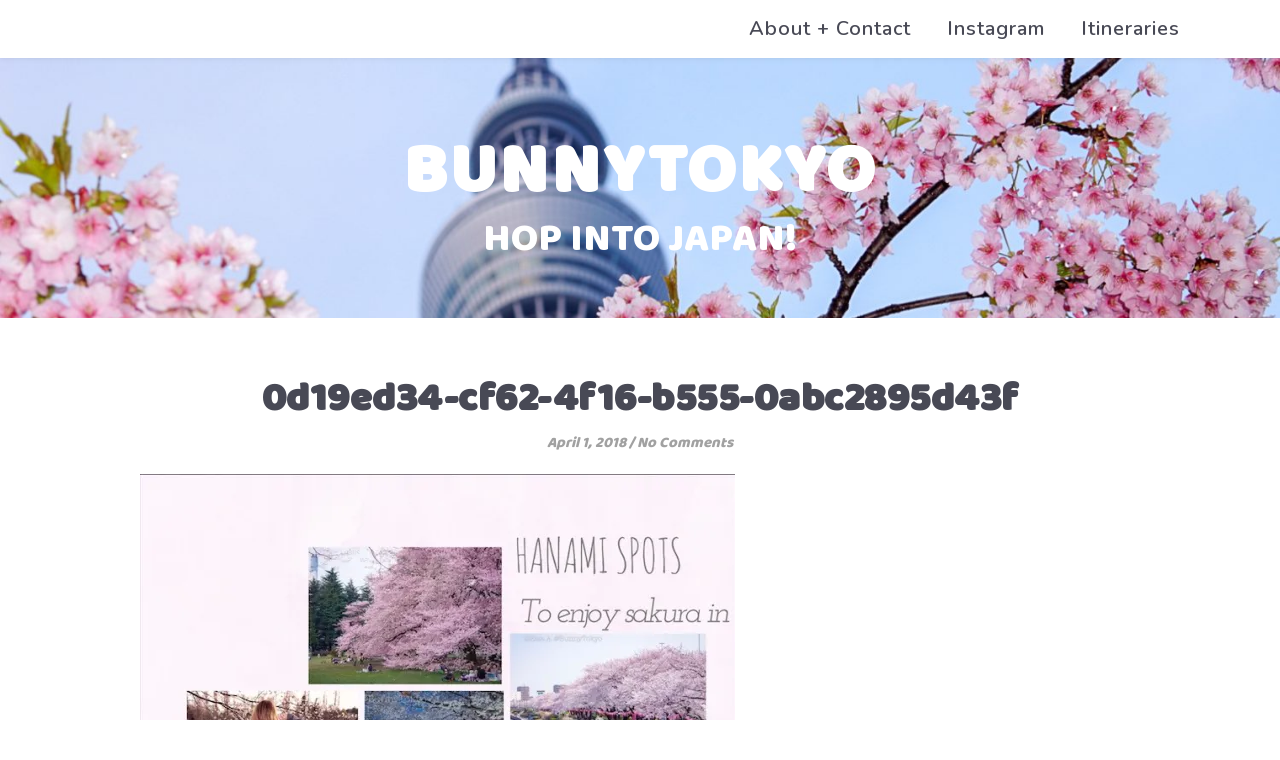

--- FILE ---
content_type: text/html; charset=UTF-8
request_url: https://bunnytokyo.com/0d19ed34-cf62-4f16-b555-0abc2895d43f/
body_size: 7242
content:
<!DOCTYPE html>
<html lang="en-US">
<head>
	<meta charset="UTF-8">
	<meta name="viewport" content="width=device-width, initial-scale=1.0, maximum-scale=1.0, user-scalable=no" />

	<link rel="stylesheet" id="ao_optimized_gfonts" href="https://fonts.googleapis.com/css?family=Baloo%3A100%2C200%2C300%2C400%2C500%2C600%2C700%2C800%2C900%7CNunito%3A100%2C200%2C300%2C400%2C500%2C600%2C700%2C800%2C900&amp;display=swap"><link media="all" href="https://bunnytokyo.com/wp-content/cache/autoptimize/css/autoptimize_07312ebec0aae9d646ce6eea5bb2b989.css" rel="stylesheet"><title>0d19ed34-cf62-4f16-b555-0abc2895d43f &#8211; BUNNYTOKYO</title>
<meta name='robots' content='max-image-preview:large' />
	
	<link rel='dns-prefetch' href='//stats.wp.com' />
<link rel='dns-prefetch' href='//v0.wordpress.com' />
<link rel='dns-prefetch' href='//jetpack.wordpress.com' />
<link rel='dns-prefetch' href='//s0.wp.com' />
<link rel='dns-prefetch' href='//public-api.wordpress.com' />
<link rel='dns-prefetch' href='//0.gravatar.com' />
<link rel='dns-prefetch' href='//1.gravatar.com' />
<link rel='dns-prefetch' href='//2.gravatar.com' />
<link rel='dns-prefetch' href='//widgets.wp.com' />
<link rel='preconnect' href='//i0.wp.com' />
<link href='https://fonts.gstatic.com' crossorigin='anonymous' rel='preconnect' />
<link rel="alternate" type="application/rss+xml" title="BUNNYTOKYO &raquo; Feed" href="https://bunnytokyo.com/feed/" />
<link rel="alternate" type="application/rss+xml" title="BUNNYTOKYO &raquo; Comments Feed" href="https://bunnytokyo.com/comments/feed/" />
<link rel="alternate" type="application/rss+xml" title="BUNNYTOKYO &raquo; 0d19ed34-cf62-4f16-b555-0abc2895d43f Comments Feed" href="https://bunnytokyo.com/feed/?attachment_id=2718" />
<script type="7eeec47376c81c05054e0686-text/javascript">
/* <![CDATA[ */
window._wpemojiSettings = {"baseUrl":"https:\/\/s.w.org\/images\/core\/emoji\/16.0.1\/72x72\/","ext":".png","svgUrl":"https:\/\/s.w.org\/images\/core\/emoji\/16.0.1\/svg\/","svgExt":".svg","source":{"concatemoji":"https:\/\/bunnytokyo.com\/wp-includes\/js\/wp-emoji-release.min.js?ver=6.8.3"}};
/*! This file is auto-generated */
!function(s,n){var o,i,e;function c(e){try{var t={supportTests:e,timestamp:(new Date).valueOf()};sessionStorage.setItem(o,JSON.stringify(t))}catch(e){}}function p(e,t,n){e.clearRect(0,0,e.canvas.width,e.canvas.height),e.fillText(t,0,0);var t=new Uint32Array(e.getImageData(0,0,e.canvas.width,e.canvas.height).data),a=(e.clearRect(0,0,e.canvas.width,e.canvas.height),e.fillText(n,0,0),new Uint32Array(e.getImageData(0,0,e.canvas.width,e.canvas.height).data));return t.every(function(e,t){return e===a[t]})}function u(e,t){e.clearRect(0,0,e.canvas.width,e.canvas.height),e.fillText(t,0,0);for(var n=e.getImageData(16,16,1,1),a=0;a<n.data.length;a++)if(0!==n.data[a])return!1;return!0}function f(e,t,n,a){switch(t){case"flag":return n(e,"\ud83c\udff3\ufe0f\u200d\u26a7\ufe0f","\ud83c\udff3\ufe0f\u200b\u26a7\ufe0f")?!1:!n(e,"\ud83c\udde8\ud83c\uddf6","\ud83c\udde8\u200b\ud83c\uddf6")&&!n(e,"\ud83c\udff4\udb40\udc67\udb40\udc62\udb40\udc65\udb40\udc6e\udb40\udc67\udb40\udc7f","\ud83c\udff4\u200b\udb40\udc67\u200b\udb40\udc62\u200b\udb40\udc65\u200b\udb40\udc6e\u200b\udb40\udc67\u200b\udb40\udc7f");case"emoji":return!a(e,"\ud83e\udedf")}return!1}function g(e,t,n,a){var r="undefined"!=typeof WorkerGlobalScope&&self instanceof WorkerGlobalScope?new OffscreenCanvas(300,150):s.createElement("canvas"),o=r.getContext("2d",{willReadFrequently:!0}),i=(o.textBaseline="top",o.font="600 32px Arial",{});return e.forEach(function(e){i[e]=t(o,e,n,a)}),i}function t(e){var t=s.createElement("script");t.src=e,t.defer=!0,s.head.appendChild(t)}"undefined"!=typeof Promise&&(o="wpEmojiSettingsSupports",i=["flag","emoji"],n.supports={everything:!0,everythingExceptFlag:!0},e=new Promise(function(e){s.addEventListener("DOMContentLoaded",e,{once:!0})}),new Promise(function(t){var n=function(){try{var e=JSON.parse(sessionStorage.getItem(o));if("object"==typeof e&&"number"==typeof e.timestamp&&(new Date).valueOf()<e.timestamp+604800&&"object"==typeof e.supportTests)return e.supportTests}catch(e){}return null}();if(!n){if("undefined"!=typeof Worker&&"undefined"!=typeof OffscreenCanvas&&"undefined"!=typeof URL&&URL.createObjectURL&&"undefined"!=typeof Blob)try{var e="postMessage("+g.toString()+"("+[JSON.stringify(i),f.toString(),p.toString(),u.toString()].join(",")+"));",a=new Blob([e],{type:"text/javascript"}),r=new Worker(URL.createObjectURL(a),{name:"wpTestEmojiSupports"});return void(r.onmessage=function(e){c(n=e.data),r.terminate(),t(n)})}catch(e){}c(n=g(i,f,p,u))}t(n)}).then(function(e){for(var t in e)n.supports[t]=e[t],n.supports.everything=n.supports.everything&&n.supports[t],"flag"!==t&&(n.supports.everythingExceptFlag=n.supports.everythingExceptFlag&&n.supports[t]);n.supports.everythingExceptFlag=n.supports.everythingExceptFlag&&!n.supports.flag,n.DOMReady=!1,n.readyCallback=function(){n.DOMReady=!0}}).then(function(){return e}).then(function(){var e;n.supports.everything||(n.readyCallback(),(e=n.source||{}).concatemoji?t(e.concatemoji):e.wpemoji&&e.twemoji&&(t(e.twemoji),t(e.wpemoji)))}))}((window,document),window._wpemojiSettings);
/* ]]> */
</script>


















<script type="7eeec47376c81c05054e0686-text/javascript" src="https://bunnytokyo.com/wp-includes/js/jquery/jquery.min.js?ver=3.7.1" id="jquery-core-js"></script>

<link rel="https://api.w.org/" href="https://bunnytokyo.com/wp-json/" /><link rel="alternate" title="JSON" type="application/json" href="https://bunnytokyo.com/wp-json/wp/v2/media/2718" /><link rel="EditURI" type="application/rsd+xml" title="RSD" href="https://bunnytokyo.com/xmlrpc.php?rsd" />
<meta name="generator" content="WordPress 6.8.3" />
<link rel='shortlink' href='https://wp.me/a8yV2a-HQ' />
<link rel="alternate" title="oEmbed (JSON)" type="application/json+oembed" href="https://bunnytokyo.com/wp-json/oembed/1.0/embed?url=https%3A%2F%2Fbunnytokyo.com%2F0d19ed34-cf62-4f16-b555-0abc2895d43f%2F" />
<link rel="alternate" title="oEmbed (XML)" type="text/xml+oembed" href="https://bunnytokyo.com/wp-json/oembed/1.0/embed?url=https%3A%2F%2Fbunnytokyo.com%2F0d19ed34-cf62-4f16-b555-0abc2895d43f%2F&#038;format=xml" />
	
		<meta property="og:image" content="https://bunnytokyo.com/wp-content/uploads/2023/08/cropped-LRG_DSC06351.jpg"/><meta property="og:title" content="0d19ed34-cf62-4f16-b555-0abc2895d43f"/><meta property="og:description" content="" /><meta property="og:url" content="https://bunnytokyo.com/0d19ed34-cf62-4f16-b555-0abc2895d43f/"/><meta property="og:type" content="website"><meta property="og:locale" content="en_us" /><meta property="og:site_name" content="BUNNYTOKYO"/><meta name="generator" content="Elementor 3.28.4; features: additional_custom_breakpoints, e_local_google_fonts; settings: css_print_method-external, google_font-enabled, font_display-swap">
			
			
<!-- Jetpack Open Graph Tags -->
<meta property="og:type" content="article" />
<meta property="og:title" content="0d19ed34-cf62-4f16-b555-0abc2895d43f" />
<meta property="og:url" content="https://bunnytokyo.com/0d19ed34-cf62-4f16-b555-0abc2895d43f/" />
<meta property="og:description" content="Visit the post for more." />
<meta property="article:published_time" content="2018-04-01T08:05:47+00:00" />
<meta property="article:modified_time" content="2018-04-01T08:05:47+00:00" />
<meta property="og:site_name" content="BUNNYTOKYO" />
<meta property="og:image" content="https://bunnytokyo.com/wp-content/uploads/2018/04/0d19ed34-cf62-4f16-b555-0abc2895d43f.jpg" />
<meta property="og:image:alt" content="" />
<meta property="og:locale" content="en_US" />
<meta name="twitter:text:title" content="0d19ed34-cf62-4f16-b555-0abc2895d43f" />
<meta name="twitter:image" content="https://i0.wp.com/bunnytokyo.com/wp-content/uploads/2018/04/0d19ed34-cf62-4f16-b555-0abc2895d43f.jpg?fit=708%2C567&#038;ssl=1&#038;w=640" />
<meta name="twitter:card" content="summary_large_image" />
<meta name="twitter:description" content="Visit the post for more." />

<!-- End Jetpack Open Graph Tags -->
<link rel="icon" href="https://i0.wp.com/bunnytokyo.com/wp-content/uploads/2019/11/logoooo.png?fit=32%2C32&#038;ssl=1" sizes="32x32" />
<link rel="icon" href="https://i0.wp.com/bunnytokyo.com/wp-content/uploads/2019/11/logoooo.png?fit=192%2C192&#038;ssl=1" sizes="192x192" />
<link rel="apple-touch-icon" href="https://i0.wp.com/bunnytokyo.com/wp-content/uploads/2019/11/logoooo.png?fit=180%2C180&#038;ssl=1" />
<meta name="msapplication-TileImage" content="https://i0.wp.com/bunnytokyo.com/wp-content/uploads/2019/11/logoooo.png?fit=270%2C270&#038;ssl=1" />
		
		</head>

<body class="attachment wp-singular attachment-template-default single single-attachment postid-2718 attachmentid-2718 attachment-jpeg wp-embed-responsive wp-theme-ashe-pro-premium elementor-default elementor-kit-6996">

	<!-- Preloader -->
	
	<!-- Page Wrapper -->
	<div id="page-wrap">

		<!-- Boxed Wrapper -->
		<div id="page-header" >

		
<div id="main-nav" class="clear-fix" data-fixed="" data-mobile-fixed="1">

	<div >

		<!-- Alt Sidebar Icon -->
		
		<!-- Mini Logo -->
		
		<!-- Social Trigger Icon -->
		
		<!-- Icons -->
		<div class="main-nav-icons">
			
					</div>

		<nav class="main-menu-container"><ul id="main-menu" class=""><li id="menu-item-7021" class="menu-item menu-item-type-post_type menu-item-object-page menu-item-7021"><a href="https://bunnytokyo.com/about-contact/">About + Contact</a></li>
<li id="menu-item-6822" class="menu-item menu-item-type-post_type menu-item-object-page menu-item-6822"><a href="https://bunnytokyo.com/instagram/">Instagram</a></li>
<li id="menu-item-6898" class="menu-item menu-item-type-post_type menu-item-object-page menu-item-6898"><a href="https://bunnytokyo.com/itineraries/">Itineraries</a></li>
</ul></nav>
		<!-- Mobile Menu Button -->
		<span class="mobile-menu-btn">
			<div>
							<span></span>
				<span></span>
				<span></span>
						</div>
		</span>

	</div>

	<nav class="mobile-menu-container"><ul id="mobile-menu" class=""><li class="menu-item menu-item-type-post_type menu-item-object-page menu-item-7021"><a href="https://bunnytokyo.com/about-contact/">About + Contact</a></li>
<li class="menu-item menu-item-type-post_type menu-item-object-page menu-item-6822"><a href="https://bunnytokyo.com/instagram/">Instagram</a></li>
<li class="menu-item menu-item-type-post_type menu-item-object-page menu-item-6898"><a href="https://bunnytokyo.com/itineraries/">Itineraries</a></li>
 </ul></nav>	
</div><!-- #main-nav -->

<div class="entry-header" data-bg-type="image" style="background-image:url(https://bunnytokyo.com/wp-content/uploads/2023/08/cropped-LRG_DSC06351.jpg);" data-video-mp4="" data-video-webm="">

	<div class="cvr-container">
		<div class="cvr-outer">
			<div class="cvr-inner">

			
			<div class="header-logo">

				
											<a href="https://bunnytokyo.com/" class="site-title">BUNNYTOKYO</a>
					
				
								
				<p class="site-description">HOP INTO JAPAN!</p>
				
			</div>
			
			
			</div>
		</div>
	</div>

	

			<a href="https://bunnytokyo.com/" title="BUNNYTOKYO" class="header-image-logo"></a>
		
</div>


		</div><!-- .boxed-wrapper -->

		<!-- Page Content -->
		<div class="page-content">

			

<div class="main-content clear-fix boxed-wrapper" data-layout="no-sidebar" data-sidebar-sticky="1" data-sidebar-width="270">

	
	<!-- Main Container -->
	<div class="main-container">

		<article id="post-2718" class="post-2718 attachment type-attachment status-inherit hentry">

	

	<div class="post-media">
			</div>

	<header class="post-header">

		
				<h1 class="post-title">0d19ed34-cf62-4f16-b555-0abc2895d43f</h1>
				
				<div class="post-meta clear-fix">
						<span class="post-date">April 1, 2018</span>
			
			<span class="meta-sep">/</span>

			<a href="https://bunnytokyo.com/0d19ed34-cf62-4f16-b555-0abc2895d43f/#respond" class="post-comments" >No Comments</a>		</div>
				
	</header>

	<div class="post-content">

		<p class="attachment"><a href="https://i0.wp.com/bunnytokyo.com/wp-content/uploads/2018/04/0d19ed34-cf62-4f16-b555-0abc2895d43f.jpg?ssl=1"><img fetchpriority="high" decoding="async" width="595" height="477" src="https://i0.wp.com/bunnytokyo.com/wp-content/uploads/2018/04/0d19ed34-cf62-4f16-b555-0abc2895d43f.jpg?fit=595%2C477&amp;ssl=1" class="attachment-medium size-medium" alt="" srcset="https://i0.wp.com/bunnytokyo.com/wp-content/uploads/2018/04/0d19ed34-cf62-4f16-b555-0abc2895d43f.jpg?w=708&amp;ssl=1 708w, https://i0.wp.com/bunnytokyo.com/wp-content/uploads/2018/04/0d19ed34-cf62-4f16-b555-0abc2895d43f.jpg?resize=595%2C477&amp;ssl=1 595w" sizes="(max-width: 595px) 100vw, 595px" data-attachment-id="2718" data-permalink="https://bunnytokyo.com/0d19ed34-cf62-4f16-b555-0abc2895d43f/" data-orig-file="https://i0.wp.com/bunnytokyo.com/wp-content/uploads/2018/04/0d19ed34-cf62-4f16-b555-0abc2895d43f.jpg?fit=708%2C567&amp;ssl=1" data-orig-size="708,567" data-comments-opened="1" data-image-meta="{&quot;aperture&quot;:&quot;0&quot;,&quot;credit&quot;:&quot;&quot;,&quot;camera&quot;:&quot;&quot;,&quot;caption&quot;:&quot;&quot;,&quot;created_timestamp&quot;:&quot;0&quot;,&quot;copyright&quot;:&quot;&quot;,&quot;focal_length&quot;:&quot;0&quot;,&quot;iso&quot;:&quot;0&quot;,&quot;shutter_speed&quot;:&quot;0&quot;,&quot;title&quot;:&quot;&quot;,&quot;orientation&quot;:&quot;0&quot;}" data-image-title="0d19ed34-cf62-4f16-b555-0abc2895d43f" data-image-description="" data-image-caption="" data-medium-file="https://i0.wp.com/bunnytokyo.com/wp-content/uploads/2018/04/0d19ed34-cf62-4f16-b555-0abc2895d43f.jpg?fit=595%2C477&amp;ssl=1" data-large-file="https://i0.wp.com/bunnytokyo.com/wp-content/uploads/2018/04/0d19ed34-cf62-4f16-b555-0abc2895d43f.jpg?fit=708%2C567&amp;ssl=1" /></a></p>
	</div>

	<footer class="post-footer">

		
				<span class="post-author">By&nbsp;<a href="https://bunnytokyo.com/author/bunnytokyo/" title="Posts by BunnyTokyo" rel="author">BunnyTokyo</a></span>
				
			
	<div class="post-share">

				<a class="facebook-share" target="_blank" href="https://www.facebook.com/sharer/sharer.php?u=https://bunnytokyo.com/0d19ed34-cf62-4f16-b555-0abc2895d43f/">
			<i class="fab fa-facebook-f"></i>
		</a>
		
				<a class="twitter-share" target="_blank" href="https://twitter.com/intent/tweet?url=https://bunnytokyo.com/0d19ed34-cf62-4f16-b555-0abc2895d43f/">
			<i class="fab fa-twitter"></i>
		</a>
		
				<a class="pinterest-share" target="_blank" href="https://pinterest.com/pin/create/button/?url=https://bunnytokyo.com/0d19ed34-cf62-4f16-b555-0abc2895d43f/&#038;media=https://bunnytokyo.com/wp-content/uploads/2018/04/0d19ed34-cf62-4f16-b555-0abc2895d43f.jpg&#038;description=0d19ed34-cf62-4f16-b555-0abc2895d43f">
			<i class="fab fa-pinterest"></i>
		</a>
		
				<a class="googleplus-share" target="_blank" href="https://plus.google.com/share?url=https://bunnytokyo.com/0d19ed34-cf62-4f16-b555-0abc2895d43f/">
			<i class="fab fa-google-plus-g"></i>
		</a>										
		
		
		
		
	</div>
	
	</footer>


</article>
<!-- Previous Post -->

<!-- Next Post -->
<div class="comments-area" id="comments">
		<div id="respond" class="comment-respond">
			<h3 id="reply-title" class="comment-reply-title">Leave a Reply<small><a rel="nofollow" id="cancel-comment-reply-link" href="/0d19ed34-cf62-4f16-b555-0abc2895d43f/#respond" style="display:none;">Cancel reply</a></small></h3>			<form id="commentform" class="comment-form">
				<iframe
					title="Comment Form"
					src="https://jetpack.wordpress.com/jetpack-comment/?blogid=126533082&#038;postid=2718&#038;comment_registration=0&#038;require_name_email=1&#038;stc_enabled=0&#038;stb_enabled=0&#038;show_avatars=1&#038;avatar_default=mystery&#038;greeting=Leave+a+Reply&#038;jetpack_comments_nonce=c3ed8d4461&#038;greeting_reply=Leave+a+Reply+to+%25s&#038;color_scheme=light&#038;lang=en_US&#038;jetpack_version=14.5&#038;iframe_unique_id=1&#038;show_cookie_consent=10&#038;has_cookie_consent=0&#038;is_current_user_subscribed=0&#038;token_key=%3Bnormal%3B&#038;sig=71ae76d3b23112157d4cfddc1b61d3c5363c654b#parent=https%3A%2F%2Fbunnytokyo.com%2F0d19ed34-cf62-4f16-b555-0abc2895d43f%2F"
											name="jetpack_remote_comment"
						style="width:100%; height: 430px; border:0;"
										class="jetpack_remote_comment"
					id="jetpack_remote_comment"
					sandbox="allow-same-origin allow-top-navigation allow-scripts allow-forms allow-popups"
				>
									</iframe>
									<!--[if !IE]><!-->
					<script type="7eeec47376c81c05054e0686-text/javascript">
						document.addEventListener('DOMContentLoaded', function () {
							var commentForms = document.getElementsByClassName('jetpack_remote_comment');
							for (var i = 0; i < commentForms.length; i++) {
								commentForms[i].allowTransparency = false;
								commentForms[i].scrolling = 'no';
							}
						});
					</script>
					<!--<![endif]-->
							</form>
		</div>

		
		<input type="hidden" name="comment_parent" id="comment_parent" value="" />

		</div>
	</div><!-- .main-container -->


	
</div>

		</div><!-- .page-content -->

		<!-- Page Footer -->
		<footer id="page-footer" class="clear-fix">
			
			<!-- Scroll Top Button -->
						<span class="scrolltop icon-angle-up"></span>
			
			<!-- Instagram Widget -->
			<div class="footer-instagram-widget">
	<div id="ashe_promo_box_widget-3" class="ashe-instagram-widget ashe_promo_box_widget">        
        
        
                </div></div>
			<div class="page-footer-inner boxed-wrapper">

			<!-- Footer Widgets -->
			
			<div class="footer-copyright">
								
				<div class="copyright-info">2026 Elsa A. @BunnyTokyo &copy;.</div>	
				
				
		<div class="footer-socials">

			
			<a href="https://www.facebook.com/bunnytokyoJP" target="_blank">
					<i class="fab fa-facebook-f"></i>			</a>
			
							<a href="https://www.twitter.com/bunnytokyoJP" target="_blank">
					<i class="fab fa-twitter"></i>				</a>
			
							<a href="https://www.instagram.com/bunnytokyo" target="_blank">
					<i class="fab fa-instagram"></i>				</a>
			
			
							<a href="https://www.youtube.com/bunnytokyojp" target="_blank">
					<i class="fab fa-youtube"></i>				</a>
			
			
							<a href="/cdn-cgi/l/email-protection#a0c3cfced4c1c3d4e0c2d5ceced9d4cfcbd9cf8ec3cfcd" target="_blank">
					<i class="fas fa-envelope"></i>				</a>
			
			
		</div>

				</div>

			</div><!-- .boxed-wrapper -->

		</footer><!-- #page-footer -->

	</div><!-- #page-wrap -->

<script data-cfasync="false" src="/cdn-cgi/scripts/5c5dd728/cloudflare-static/email-decode.min.js"></script><script type="speculationrules">
{"prefetch":[{"source":"document","where":{"and":[{"href_matches":"\/*"},{"not":{"href_matches":["\/wp-*.php","\/wp-admin\/*","\/wp-content\/uploads\/*","\/wp-content\/*","\/wp-content\/plugins\/*","\/wp-content\/themes\/ashe-pro-premium\/*","\/*\\?(.+)"]}},{"not":{"selector_matches":"a[rel~=\"nofollow\"]"}},{"not":{"selector_matches":".no-prefetch, .no-prefetch a"}}]},"eagerness":"conservative"}]}
</script>
<!-- Instagram Feed JS -->
<script type="7eeec47376c81c05054e0686-text/javascript">
var sbiajaxurl = "https://bunnytokyo.com/wp-admin/admin-ajax.php";
</script>
			<script type="7eeec47376c81c05054e0686-text/javascript">
				const lazyloadRunObserver = () => {
					const lazyloadBackgrounds = document.querySelectorAll( `.e-con.e-parent:not(.e-lazyloaded)` );
					const lazyloadBackgroundObserver = new IntersectionObserver( ( entries ) => {
						entries.forEach( ( entry ) => {
							if ( entry.isIntersecting ) {
								let lazyloadBackground = entry.target;
								if( lazyloadBackground ) {
									lazyloadBackground.classList.add( 'e-lazyloaded' );
								}
								lazyloadBackgroundObserver.unobserve( entry.target );
							}
						});
					}, { rootMargin: '200px 0px 200px 0px' } );
					lazyloadBackgrounds.forEach( ( lazyloadBackground ) => {
						lazyloadBackgroundObserver.observe( lazyloadBackground );
					} );
				};
				const events = [
					'DOMContentLoaded',
					'elementor/lazyload/observe',
				];
				events.forEach( ( event ) => {
					document.addEventListener( event, lazyloadRunObserver );
				} );
			</script>
			



<script type="7eeec47376c81c05054e0686-text/javascript" id="elementskit-framework-js-frontend-js-after">
/* <![CDATA[ */
		var elementskit = {
			resturl: 'https://bunnytokyo.com/wp-json/elementskit/v1/',
		}

		
/* ]]> */
</script>

<script type="7eeec47376c81c05054e0686-text/javascript" id="jetpack-stats-js-before">
/* <![CDATA[ */
_stq = window._stq || [];
_stq.push([ "view", JSON.parse("{\"v\":\"ext\",\"blog\":\"126533082\",\"post\":\"2718\",\"tz\":\"0\",\"srv\":\"bunnytokyo.com\",\"j\":\"1:14.5\"}") ]);
_stq.push([ "clickTrackerInit", "126533082", "2718" ]);
/* ]]> */
</script>
<script type="7eeec47376c81c05054e0686-text/javascript" src="https://stats.wp.com/e-202603.js" id="jetpack-stats-js" defer="defer" data-wp-strategy="defer"></script>
		<script type="7eeec47376c81c05054e0686-text/javascript">
			(function () {
				const iframe = document.getElementById( 'jetpack_remote_comment' );
								const watchReply = function() {
					// Check addComment._Jetpack_moveForm to make sure we don't monkey-patch twice.
					if ( 'undefined' !== typeof addComment && ! addComment._Jetpack_moveForm ) {
						// Cache the Core function.
						addComment._Jetpack_moveForm = addComment.moveForm;
						const commentParent = document.getElementById( 'comment_parent' );
						const cancel = document.getElementById( 'cancel-comment-reply-link' );

						function tellFrameNewParent ( commentParentValue ) {
							const url = new URL( iframe.src );
							if ( commentParentValue ) {
								url.searchParams.set( 'replytocom', commentParentValue )
							} else {
								url.searchParams.delete( 'replytocom' );
							}
							if( iframe.src !== url.href ) {
								iframe.src = url.href;
							}
						};

						cancel.addEventListener( 'click', function () {
							tellFrameNewParent( false );
						} );

						addComment.moveForm = function ( _, parentId ) {
							tellFrameNewParent( parentId );
							return addComment._Jetpack_moveForm.apply( null, arguments );
						};
					}
				}
				document.addEventListener( 'DOMContentLoaded', watchReply );
				// In WP 6.4+, the script is loaded asynchronously, so we need to wait for it to load before we monkey-patch the functions it introduces.
				document.querySelector('#comment-reply-js')?.addEventListener( 'load', watchReply );

								
				const commentIframes = document.getElementsByClassName('jetpack_remote_comment');

				window.addEventListener('message', function(event) {
					if (event.origin !== 'https://jetpack.wordpress.com') {
						return;
					}

					if (!event?.data?.iframeUniqueId && !event?.data?.height) {
						return;
					}

					const eventDataUniqueId = event.data.iframeUniqueId;

					// Change height for the matching comment iframe
					for (let i = 0; i < commentIframes.length; i++) {
						const iframe = commentIframes[i];
						const url = new URL(iframe.src);
						const iframeUniqueIdParam = url.searchParams.get('iframe_unique_id');
						if (iframeUniqueIdParam == event.data.iframeUniqueId) {
							iframe.style.height = event.data.height + 'px';
							return;
						}
					}
				});
			})();
		</script>
		
<script defer src="https://bunnytokyo.com/wp-content/cache/autoptimize/js/autoptimize_351155defd78c68f2826ba058509323f.js" type="7eeec47376c81c05054e0686-text/javascript"></script><script src="/cdn-cgi/scripts/7d0fa10a/cloudflare-static/rocket-loader.min.js" data-cf-settings="7eeec47376c81c05054e0686-|49" defer></script><script defer src="https://static.cloudflareinsights.com/beacon.min.js/vcd15cbe7772f49c399c6a5babf22c1241717689176015" integrity="sha512-ZpsOmlRQV6y907TI0dKBHq9Md29nnaEIPlkf84rnaERnq6zvWvPUqr2ft8M1aS28oN72PdrCzSjY4U6VaAw1EQ==" data-cf-beacon='{"version":"2024.11.0","token":"c13b665ff24c490a9f800ab3c495d33d","r":1,"server_timing":{"name":{"cfCacheStatus":true,"cfEdge":true,"cfExtPri":true,"cfL4":true,"cfOrigin":true,"cfSpeedBrain":true},"location_startswith":null}}' crossorigin="anonymous"></script>
</body>
</html>